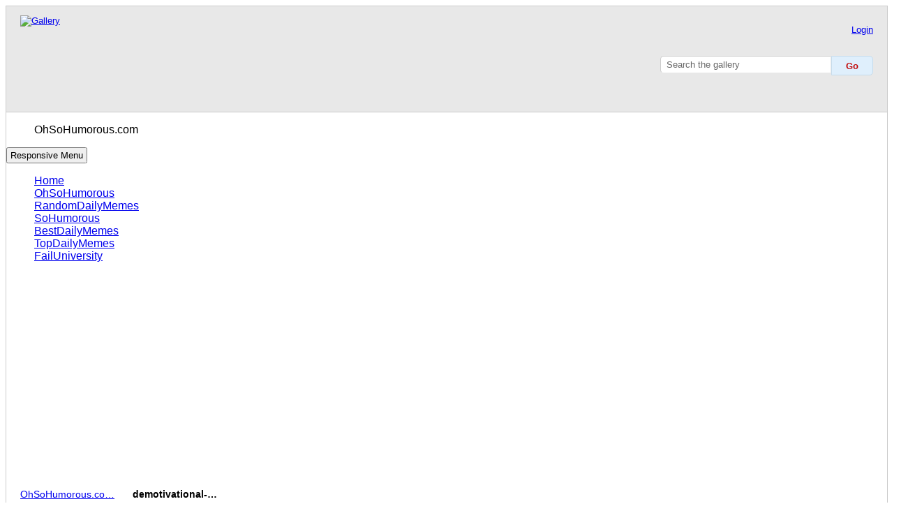

--- FILE ---
content_type: text/html; charset=UTF-8
request_url: https://ohsohumorous.com/demotivational-posters-015
body_size: 25167
content:
<!DOCTYPE html PUBLIC "-//W3C//DTD XHTML 1.0 Transitional//EN"
          "http://www.w3.org/TR/xhtml1/DTD/xhtml1-transitional.dtd">
		  
		  
<html xmlns="http://www.w3.org/1999/xhtml"  xml:lang="en" lang="en">
  <head>
    <meta http-equiv="content-type" content="text/html; charset=UTF-8" />

<!-- Google tag (gtag.js) -->
<script async src="https://www.googletagmanager.com/gtag/js?id=G-P5VLB89STD"></script>
<script>
  window.dataLayer = window.dataLayer || [];
  function gtag(){dataLayer.push(arguments);}
  gtag('js', new Date());

  gtag('config', 'G-P5VLB89STD');
</script>

<meta http-equiv="Content-Security-Policy" content="upgrade-insecure-requests" />
<meta name="viewport" content="width=device-width, initial-scale=1.0, maximum-scale=3.0, user-scalable=yes"/>
<meta name="HandheldFriendly" content="true" />
<meta name="apple-mobile-web-app-capable" content="YES" />

<title>OhSoHumorous.com - #best #funny #memes on the internet !!</title>
<meta name="Description" content="OhSoHumorous.com - Thousands of funny memes and jokes for everyone! Politics, news, sports and entertainment. Daily Updates!!" />
<meta name="Keywords" content="funny, best, daily, memes, photos, haha, lol, jokes, via, ohsohumorous, laughter, humor, gags, pic of the day, bestdailymemes, comedy, picoftheday" />
<meta name="google-site-verification" content="6KFb1RZB6Pz0o6uuq5PpW8H1tE_wqz2YHiBQfV6ifS0" />
<meta name="google-site-verification" content="wz28jwwBk8takaaO6ncq9H5PlkU8_Ps_AB7D9DuMrH0" />
<meta name="google-site-verification" content="Rs92VeCcjBhT0i0nTEWBjSTy2Kyy6mwPoou-j5XGAxw" />
<meta name="msvalidate.01" content="A746172B6D3FF2044EF2914274E61281" />	
<meta name="p:domain_verify" content="963032cf80d2a36ca7e0d6d96b4e9b7d"/>
<meta property="fb:admins" content="100001264081514"/>

<!-- Word press includes for Responsive Menu -->
<!-- If your gallery is in root, remove /galleries/ from below four urls/lines -->  	  
<link rel='stylesheet' id='bootstrap-style-css'  href='/themes/widewind/extras/bootstrap.min.css?ver=4.0.0' type='text/css' media='all' />
<link rel='stylesheet' id='newscard-style-css'  href='/themes/widewind/extras/style.css?ver=4.9.10' type='text/css' media='all' />
<script type='text/javascript' src='/themes/widewind/extras/jquery.js?ver=1.12.4'></script>
<script type='text/javascript' src='/themes/widewind/extras/scripts.js?ver=4.9.10'></script>
<!-- Word press includes for Responsive Menu -->  	  

<!-- Pinterest script -->
<script
    type="text/javascript"
    async defer
    src="//assets.pinterest.com/js/pinit.js"
></script>

<meta charset="utf-8" />
        <title>
                        demotivational-posters-015                  </title>
    <link rel="shortcut icon"
          href="/lib/images/favicon.ico"
          type="image/x-icon" />
    <link rel="apple-touch-icon-precomposed"
          href="/lib/images/apple-touch-icon.png" />
    
                            <script type="text/javascript">
    var MSG_CANCEL = "Cancel";
    </script>
                
                    
    <link rel="alternate" type="application/rss+xml" href="/rss/feed/gallery/album/1" />





  	<!-- Begin Google Analytics -->
    <script type="text/javascript">

      var _gaq = _gaq || [];
      _gaq.push(["_setAccount", "UA-61317410-2"]);
      _gaq.push(["_trackPageview"]);

     (function() {
       var ga = document.createElement("script"); ga.type = "text/javascript"; ga.async = true;
       ga.src = ("https:" == document.location.protocol ? "https://ssl" : "http://www") + ".google-analytics.com/ga.js";
       var s = document.getElementsByTagName("script")[0]; s.parentNode.insertBefore(ga, s);
     })();

      </script>
	<!-- End Google Analytics -->




                        	
        <!--[if lte IE 8]>
    <link rel="stylesheet" type="text/css" href="/themes/widewind/css/fix-ie.css"
          media="screen,print,projection" />
    <![endif]-->

    <!-- LOOKING FOR YOUR CSS? It's all been combined into the link below -->
    <link rel="stylesheet" type="text/css" href="/combined/css/e5a484f2c20098fc17d5c98aa14115e5" media="screen,print,projection" />

    <!-- LOOKING FOR YOUR JAVASCRIPT? It's all been combined into the link below -->
    <script type="text/javascript" src="/combined/javascript/1f918a76c729c571958fad8ce6419d55"></script>
  </head>

  <body >
        <div id="doc3" class="yui-t5 g-view">
            <div id="g-header" class="ui-helper-clearfix">
        <div id="g-banner">
                    <a id="g-logo" class="g-left" href="/" title="go back to the Gallery home">
            <img width="408" height="104" alt="Gallery" src="/themes/widewind/extras/OSH-logo-main.gif" style="width:100%;max-width:800px;height:auto;" />
           </a> 
		            <ul id='g-login-menu' class="g-inline ui-helper-clear-fix">
    <li>
  <a id='g-login-link'     class="g-dialog-link "
     href="/login/ajax"
     title="Login">
    Login  </a>
</li>
  </ul>

          <form action="/search" id="g-quick-search-form" class="g-short-form">
          <ul>
    <li>
              <label for="g-search">Search the gallery</label>
            <input type="hidden" name="album" value="1" />
      <input type="text" name="q" id="g-search" class="text" />
    </li>
    <li>
      <input type="submit" value="Go" class="submit" />
    </li>
  </ul>
</form>
                  </div>
      </div>
	  

<!-- .Responsive Menu -->  	  	  
<div class="info-bar">
<div class="container">
<div class="row gutter-10">
<div class="col col-sm contact-section"><div class="date"><ul><li>OhSoHumorous.com</li></ul></div></div> 
<div class="col-md-auto infobar-links order-md-2"><button class="infobar-links-menu-toggle">Responsive Menu</button>
<ul class="clearfix">
<li id="menu-item-1" class="menu-item  menu-item-1"><a href="/">Home</a></li>
<li id="menu-item-2" class="menu-item  menu-item-2"><a href="https://OhSoHumorous.com">OhSoHumorous</a></li>
<li id="menu-item-3" class="menu-item  menu-item-3"><a href="https://RandomDailyMemes.com">RandomDailyMemes</a></li>
<li id="menu-item-4" class="menu-item  menu-item-4"><a href="https://SoHumorous.com">SoHumorous</a></li>
<li id="menu-item-5" class="menu-item  menu-item-5"><a href="https://BestDailyMemes.com">BestDailyMemes</a></li>
<li id="menu-item-6" class="menu-item  menu-item-6"><a href="https://TopDailyMemes.com">TopDailyMemes</a></li>
<li id="menu-item-7" class="menu-item  menu-item-7"><a href="https://FailUniversity.com">FailUniversity</a></li>
</ul>							
</div>
</div>
</div><!-- .container -->
</div><!-- .infobar -->  	  
<!-- .Responsive Menu -->  	  




      <div id="bd">
        <div id="yui-main">
          <div class="yui-b"> 
		  
<!-- .Breadcrumbs -->  	  
                <ul class="g-breadcrumbs">
                     <li class="                      g-first">
             <a href="/?show=60018">            OhSoHumorous.co…            </a>           </li>
                     <li class="g-active                      ">
                        demotivational-…                       </li>
                  </ul>
        <!-- .Breadcrumbs -->  	  

		<!-- Top Ad Block-->  	   
		<!-- Top Ad Block CODE HERE-->
<script data-ad-client="ca-pub-6657142993538614" async src="https://pagead2.googlesyndication.com/pagead/js/adsbygoogle.js"></script>  	   
		<!-- Top Ad Block-->  	   


<!-- Content Block  Albums or Photos -->  	   
            <div id="g-content" class="yui-g">
                            
<!-- Use javascript to show the full size as an overlay on the current page -->
<script type="text/javascript">
  $(document).ready(function() {
    full_dims = [640, 468];
    $(".g-fullsize-link").click(function() {
      $.gallery_show_full_size("\/var\/albums\/demotivational-posters-015.jpg?m=1633561481", full_dims[0], full_dims[1]);
      return false;
    });

    // After the image is rotated or replaced we have to reload the image dimensions
    // so that the full size view isn't distorted.
    $("#g-photo").bind("gallery.change", function() {
      $.ajax({
        url: "/items/dimensions/60018",
        dataType: "json",
        success: function(data, textStatus) {
          full_dims = data.full;
        }
      });
    });
  });
</script>

<div id="g-item">
  
  
<ul class="g-paginator ui-helper-clearfix">
  <li class="g-first">
  
      <a href="/bacon-05-3" class="g-button ui-icon-left ui-state-default ui-corner-all">
      <span class="ui-icon ui-icon-seek-prev"></span>Previous</a>
    </li>

  <li class="g-info">
                  421 of 50154            </li>

  <li class="g-text-right">
      <a href="/demotivational-posters-014" class="g-button ui-icon-right ui-state-default ui-corner-all">
      <span class="ui-icon ui-icon-seek-next"></span>Next</a>
  
    </li>
</ul>

  <div id="g-photo">
            <a href="/var/albums/demotivational-posters-015.jpg?m=1633561481" class="g-fullsize-link" title="View full size">
            <img id="g-item-id-60018" class="g-resize" src="/var/resizes/demotivational-posters-015.jpg?m=1633559111" alt="demotivational-posters-015" width="640" height="468"/>          </a>
          </div>

  <div id="g-info">
    <h1>demotivational-posters-015</h1>
    <div></div>
  </div>

<!-- Pinterest button -->
<center><a href="https://www.pinterest.com/pin/create/button/" data-pin-do="buttonBookmark" data-pin-custom="true">
<img src="https://ohsohumorous.com/images/pin-it-275wide.jpg">
</a></center>

  <a name="comments"></a>
<div id="g-comments" class="g-block">
  <h2>Comments</h2>
  <div class="g-block-content">
    <a href="/form/add/comments/60018#comment-form" id="g-add-comment"
   class="g-button ui-corner-all ui-icon-left ui-state-default">
  <span class="ui-icon ui-icon-comment"></span>
  Add a comment</a>

<div id="g-comment-detail">
    <p class="g-no-comments">
        No comments yet. Be the first to <a href="/form/add/comments/60018" class="showCommentForm">comment</a>!       </p>
  <ul>
    <li class="g-no-comments">&nbsp;</li>
  </ul>
  
    <a name="comment-form" id="g-comment-form-anchor"></a>
</div>
  </div>
</div>

<a name="sharephoto"></a>
<div id="g-sharephoto" class="g-block">
  <h2>Share Photo</h2>
  <div class="g-block-content">
    <div class="g-sharephoto">	
	<div id="dock">
		<div class="dock-container">		
			<div class="dock-contaner-left"></div>
			<div class="addthis_toolbox">   
				<div class="custom_images">
					<a class="addthis_button_facebook"><span>Facebook</span>
					<img src="/modules/sharephoto/images/facebook.png" /></a>
					
					<a class="addthis_button_twitter"><span>Twitter</span>
					<img src="/modules/sharephoto/images/twitter.png" /></a>
					
					<a class="addthis_button_myspace"><span>MySpace</span>
					<img src="/modules/sharephoto/images/myspace.png" /></a>
					
					<a class="addthis_button_stumbleupon"><span>Stumble</span>
					<img src="/modules/sharephoto/images/stumbleupon.png" /></a>
					
					<a class="addthis_button_delicious"><span>Delicious</span>
					<img src="/modules/sharephoto/images/delicious.png" /></a>
					
					<a class="addthis_button_more"><span>More...</span>
					<img src="/modules/sharephoto/images/addthis_64.png" /></a>
				</div>
			</div>        
		</div>
	</div>
<script type="text/javascript" src="http://s7.addthis.com/js/250/addthis_widget.js"></script>
<script type="text/javascript" src="/modules/sharephoto/js/fisheye-iutil.min.js"></script>

 
	<div id="g-sharephoto-links">
		<li id="g-sharephoto-links-position">
		  <div style="cursor:pointer;" class="show-link">URL</div>
		  <div class="show-div">
			  <div>
				  <span id="g-sharephoto-links-small">Copy link:</span>
				  <input type="text" value="https://ohsohumorous.com/photos/60018" onclick="this.focus(); this.select();" readonly>
			  </div>
		  </div>
		</li>
		<li id="g-sharephoto-links-position">
		  <div style="cursor:pointer;" class="show-link">Text Link</div>
		  <div class="show-div">
			  <div>
				<span id="g-sharephoto-links-small">Copy Code:</span>
				<input type="text" value='<a href="https://ohsohumorous.com/photos/60018">demotivational-posters-015</a>' onclick="this.focus(); this.select();" readonly>
				<br>
				<span id="g-sharephoto-links-small">Preview:</span><br>
				<a href="https://ohsohumorous.com/photos/60018">demotivational-posters-015</a>
			  </div>
		  </div>
		</li>
		<li id="g-sharephoto-links-position">
		  <div style="cursor:pointer;" class="show-link">Thumbnail Link</div>
		  <div class="show-div">
			  <div>
				<span id="g-sharephoto-links-small">Copy Code:</span>
				 <input type="text" value='<a href="https://ohsohumorous.com/photos/60018"><img src="https://ohsohumorous.com/var/thumbs/demotivational-posters-015.jpg?m=1633560367"></a>' onclick="this.focus(); this.select();" readonly></th></b>
				<br>
				<span id="g-sharephoto-links-small">Preview:</span><br>
				<a href="https://ohsohumorous.com/photos/60018"><img src="https://ohsohumorous.com/var/thumbs/demotivational-posters-015.jpg?m=1633560367"></a><br>
			  </div>
		  </div>
		</li>
	</div>
</div>
  </div>
</div>
</div>
            
<script data-ad-client="ca-pub-6657142993538614" async src="https://pagead2.googlesyndication.com/pagead/js/adsbygoogle.js"></script>  	   	

</div>
<!-- Content Block-->  	   			
		

		<!-- Bottom  Ad Block-->  	
		<!-- BOTTOM Ad Block CODE HERE-->
<script data-ad-client="ca-pub-6657142993538614" async src="https://pagead2.googlesyndication.com/pagead/js/adsbygoogle.js"></script>  	   	
		<!-- Bottom  Ad Block-->  	
			


          </div>
        </div>
		
		
          <!-- hide the menu until after the page has loaded, to minimize menu flicker -->
          <div id="g-site-menu" style="visibility: hidden">
            <ul  class="g-menu">
    <li>
  <a      class="g-menu-link "
     href="/"
     title="Home">
    Home  </a>
</li>
      </ul>

          </div>
          <script type="text/javascript"> $(document).ready(function() { $("#g-site-menu").css("visibility", "visible"); }) </script>
          <!-- hide the menu until after the page has loaded, to minimize menu flicker -->
		  
		  
        <div id="g-sidebar" class="yui-b">
                    <div id="g-view-menu" class="g-buttonset ui-helper-clearfix">
      <ul  class="g-menu">
    <li>
  <a      class="g-menu-link g-fullsize-link"
     href="/var/albums/demotivational-posters-015.jpg?m=1633561481"
     title="View full size">
    View full size  </a>
</li>
    <li>
  <a id='g-comments-link'     class="g-menu-link "
     href="#comments"
     title="View comments on this item">
    View comments on this item  </a>
</li>
  </ul>

  </div>

<div id="g-code-block" class="g-block">
  <h2>SUPPORT OUR SPONSORS</h2>
  <div class="g-block-content">
    <script async src="//pagead2.googlesyndication.com/pagead/js/adsbygoogle.js"></script>
<!-- Responsive -->
<ins class="adsbygoogle"
     style="display:block"
     data-ad-client="ca-pub-6657142993538614"
     data-ad-slot="8914012907"
     data-ad-format="auto"></ins>
<script>
(adsbygoogle = window.adsbygoogle || []).push({});
</script>
  </div>
</div>
<div id="g-image-block" class="g-block">
  <h2>Random image</h2>
  <div class="g-block-content">
    <div class="g-image-block">
  <a href="/image_block/random/8692">
   <img class="g-thumbnail" src="/var/thumbs/funny-memes-jokes-pictures-haha-lol-via-OhSoHumorous_com_08060.jpg?m=1633560316" alt="funny-memes-jokes-pictures-haha-lol-via-OhSoHumorous.com 08060" width="125" height="200"/>  </a>
</div>
  </div>
</div>
<div id="g-tag" class="g-block">
  <h2>Popular tags</h2>
  <div class="g-block-content">
    <script type="text/javascript">
  $("#g-add-tag-form").ready(function() {
    var url = $("#g-tag-cloud-autocomplete-url").attr("href");
    $("#g-add-tag-form input:text").gallery_autocomplete(
      url, {
        max: 30,
        multiple: true,
        multipleSeparator: ',',
        cacheLength: 1,
        selectFirst: false
      }
    );
    $("#g-add-tag-form").ajaxForm({
      dataType: "json",
      success: function(data) {
        if (data.result == "success") {
          $("#g-tag-cloud").html(data.cloud);
        }
        $("#g-add-tag-form").resetForm();
      }
    });
  });
</script>
<div id="g-tag-cloud">
   <a id="g-tag-cloud-autocomplete-url" style="display: none"
      href="/tags/autocomplete"></a>
  <ul>
    <li class="size0">
    <span>1384 photos are tagged with </span>
    <a href="/tag/6/animals">animals</a>
  </li>
    <li class="size0">
    <span>2142 photos are tagged with </span>
    <a href="/tag/1556/best+daily+memes">best daily memes</a>
  </li>
    <li class="size0">
    <span>1208 photos are tagged with </span>
    <a href="/tag/1537/best+random+memes">best random memes</a>
  </li>
    <li class="size0">
    <span>3137 photos are tagged with </span>
    <a href="/tag/1511/bestdailymemes.com">bestdailymemes.com</a>
  </li>
    <li class="size0">
    <span>1006 photos are tagged with </span>
    <a href="/tag/27/comedy">comedy</a>
  </li>
    <li class="size0">
    <span>1024 photos are tagged with </span>
    <a href="/tag/23/Daily+Updates">Daily Updates</a>
  </li>
    <li class="size0">
    <span>2957 photos are tagged with </span>
    <a href="/tag/1083/dank+memes">dank memes</a>
  </li>
    <li class="size0">
    <span>1120 photos are tagged with </span>
    <a href="/tag/1132/dumpaday.com">dumpaday.com</a>
  </li>
    <li class="size0">
    <span>4294 photos are tagged with </span>
    <a href="/tag/113/evilmilk.com">evilmilk.com</a>
  </li>
    <li class="size0">
    <span>3250 photos are tagged with </span>
    <a href="/tag/910/funny">funny</a>
  </li>
    <li class="size5">
    <span>42538 photos are tagged with </span>
    <a href="/tag/2/funny+memes">funny memes</a>
  </li>
    <li class="size0">
    <span>1873 photos are tagged with </span>
    <a href="/tag/1141/funnyton.com">funnyton.com</a>
  </li>
    <li class="size0">
    <span>6090 photos are tagged with </span>
    <a href="/tag/18/haha">haha</a>
  </li>
    <li class="size2">
    <span>20144 photos are tagged with </span>
    <a href="/tag/67/humor">humor</a>
  </li>
    <li class="size2">
    <span>17091 photos are tagged with </span>
    <a href="/tag/16/Jokes">Jokes</a>
  </li>
    <li class="size0">
    <span>1341 photos are tagged with </span>
    <a href="/tag/68/laughs">laughs</a>
  </li>
    <li class="size0">
    <span>5131 photos are tagged with </span>
    <a href="/tag/17/lol">lol</a>
  </li>
    <li class="size2">
    <span>21022 photos are tagged with </span>
    <a href="/tag/45/memes">memes</a>
  </li>
    <li class="size7">
    <span>58607 photos are tagged with </span>
    <a href="/tag/19/OhSoHumorous.com">OhSoHumorous.com</a>
  </li>
    <li class="size0">
    <span>1261 photos are tagged with </span>
    <a href="/tag/1470/random+memes">random memes</a>
  </li>
    <li class="size0">
    <span>1853 photos are tagged with </span>
    <a href="/tag/1117/savage+memes">savage memes</a>
  </li>
    <li class="size0">
    <span>1517 photos are tagged with </span>
    <a href="/tag/1131/thechive.com">thechive.com</a>
  </li>
    <li class="size0">
    <span>1705 photos are tagged with </span>
    <a href="/tag/1471/www.failuniversity.com">www.failuniversity.com</a>
  </li>
    <li class="size0">
    <span>1317 photos are tagged with </span>
    <a href="/tag/1128/www.sohumorous.com">www.sohumorous.com</a>
  </li>
    <li class="size0">
    <span>2568 photos are tagged with </span>
    <a href="/tag/1299/www.stealmymemes.com">www.stealmymemes.com</a>
  </li>
  </ul>
</div>
  </div>
</div>
<div id="g-metadata" class="g-block">
  <h2>Photo info</h2>
  <div class="g-block-content">
    <ul class="g-metadata">
    <li>
    <strong class="caption">Title:</strong> demotivational-posters-015  </li>
    <li>
    <strong class="caption">File name:</strong> demotivational-posters-015.jpg  </li>
    <li>
    <strong class="caption">Owner:</strong> <a href="http://www.kwalis.com">Chris Wallace</a>  </li>
    <li>
    <strong class="caption">Dimensions:</strong> 640 x 468 px  </li>
    <li>
    <strong class="caption">Tags:</strong> <a href="/tag/2/funny+memes">funny memes</a>, <a href="/tag/19/OhSoHumorous.com">OhSoHumorous.com</a>, <a href="/tag/1299/www.stealmymemes.com">www.stealmymemes.com</a>, <a href="/tag/1529/demotivational+posters">demotivational posters</a>, <a href="/tag/1530/motivational+posters">motivational posters</a>  </li>
  </ul>
  </div>
</div>
<div id="g-code-block3" class="g-block">
  <h2>LIKE US ON FACEBOOK</h2>
  <div class="g-block-content">
    <BR>
<iframe src="https://www.facebook.com/plugins/page.php?href=https%3A%2F%2Fwww.facebook.com%2Fohsohumorous%2F&tabs=timeline&width=300&height=500&small_header=false&adapt_container_width=true&hide_cover=false&show_facepile=true&appId=910007022377471" width="300" height="500" style="border:none;overflow:hidden" scrolling="no" frameborder="0" allowTransparency="true" allow="encrypted-media"></iframe>  </div>
</div>
<div id="g-rss" class="g-block">
  <h2>Available RSS feeds</h2>
  <div class="g-block-content">
    <ul id="g-feeds">
  <li style="clear: both;">
    <span class="ui-icon-left">
    <a href="/rss/feed/comment/newest">
      <span class="ui-icon ui-icon-signal-diag"></span>
      All new comments    </a>
    </span>
  </li>
  <li style="clear: both;">
    <span class="ui-icon-left">
    <a href="/rss/feed/comment/per_item/60018">
      <span class="ui-icon ui-icon-signal-diag"></span>
      Comments on demotivational-posters-015    </a>
    </span>
  </li>
  <li style="clear: both;">
    <span class="ui-icon-left">
    <a href="/rss/feed/rss_extra/random/photo">
      <span class="ui-icon ui-icon-signal-diag"></span>
      Random photos    </a>
    </span>
  </li>
  <li style="clear: both;">
    <span class="ui-icon-left">
    <a href="/rss/feed/rss_extra/latest">
      <span class="ui-icon ui-icon-signal-diag"></span>
      Latest photos    </a>
    </span>
  </li>
  <li style="clear: both;">
    <span class="ui-icon-left">
    <a href="/rss/feed/rss_extra/popular">
      <span class="ui-icon ui-icon-signal-diag"></span>
      Popular photos    </a>
    </span>
  </li>
  <li style="clear: both;">
    <span class="ui-icon-left">
    <a href="/rss/feed/gallery/latest">
      <span class="ui-icon ui-icon-signal-diag"></span>
      Latest photos and movies    </a>
    </span>
  </li>
  <li style="clear: both;">
    <span class="ui-icon-left">
    <a href="/rss/feed/gallery/album/1">
      <span class="ui-icon ui-icon-signal-diag"></span>
      OhSoHumorous.com - Funny Memes photos and movies    </a>
    </span>
  </li>
</ul>
  </div>
</div>
<div id="g-latest-updates" class="g-block">
  <h2>Latest Updates</h2>
  <div class="g-block-content">
    <ul id="g-update-list">
  <li style="clear: both;">
    <a href="/latestupdates/updates">
      Entire Gallery    </a>
  </li>
  <li style="clear: both;">
    <a href="/latestupdates/albums/1">
      This Album    </a>
  </li>
</ul>
  </div>
</div>
<div id="g-about-this-photo" class="g-block">
  <h2>About this photo</h2>
  <div class="g-block-content">
     
<div class="g-metadata">
<span class="g-about-this">
<table cellspacing="0" cellpadding="0" border="0">
<tr>
    <td><strong class="caption">Date:&nbsp;</strong></td>
    <td>Thu 1 Jan 1970</td>
</tr>
<tr>
    <td><strong class="caption">Time:&nbsp;</strong></td>
    <td>00:00:00</td>
</tr>
<tr>
    <td><strong class="caption">Views:&nbsp;</strong></td>
    <td>2097</td>
</tr>
<tr>
    <td><strong class="caption">Name:&nbsp;</strong></td>
    <td></td>
</tr>
</table>
  <div style="margin-top: 10px; margin-bottom: 10px;">
    <strong class="caption">Caption:&nbsp;</strong>
      </div >
  <span >
    <strong class=="caption">Tags: &nbsp;&nbsp;</strong>
        <a href="/tag/2/funny+memes">funny memes</a>,
        <a href="/tag/19/OhSoHumorous.com">OhSoHumorous.com</a>,
        <a href="/tag/1299/www.stealmymemes.com">www.stealmymemes.com</a>,
        <a href="/tag/1529/demotivational+posters">demotivational posters</a>,
        <a href="/tag/1530/motivational+posters">motivational posters</a>,
      </span ><br>
</span>
</div>
  </div>
</div>
                  </div>
      </div>
	   


      <div id="g-footer" class="ui-helper-clearfix">

<script async src="https://pagead2.googlesyndication.com/pagead/js/adsbygoogle.js"></script>
<!-- Responsive -->
<ins class="adsbygoogle"
     style="display:block"
     data-ad-client="ca-pub-6657142993538614"
     data-ad-slot="8914012907"
     data-ad-format="auto"
     data-full-width-responsive="true"></ins>
<script>
     (adsbygoogle = window.adsbygoogle || []).push({});
</script>

                
                <ul id="g-credits" class="g-inline">
          <li class="g-first">Powered by <a href="http://galleryproject.org"><bdo dir="ltr">Gallery 3.0.9 (Chartres)</bdo></a></li>        </ul>
              </div>
	  
	  
    </div>
    
<script type="text/javascript">
var infolinks_pid = 3233436;
var infolinks_wsid = 0;
</script>
<script type="text/javascript" src="http://resources.infolinks.com/js/infolinks_main.js"></script>

  </body>
</html>


--- FILE ---
content_type: text/html; charset=utf-8
request_url: https://www.google.com/recaptcha/api2/aframe
body_size: 269
content:
<!DOCTYPE HTML><html><head><meta http-equiv="content-type" content="text/html; charset=UTF-8"></head><body><script nonce="H_ruMy0V35WNNPI2-xc3YQ">/** Anti-fraud and anti-abuse applications only. See google.com/recaptcha */ try{var clients={'sodar':'https://pagead2.googlesyndication.com/pagead/sodar?'};window.addEventListener("message",function(a){try{if(a.source===window.parent){var b=JSON.parse(a.data);var c=clients[b['id']];if(c){var d=document.createElement('img');d.src=c+b['params']+'&rc='+(localStorage.getItem("rc::a")?sessionStorage.getItem("rc::b"):"");window.document.body.appendChild(d);sessionStorage.setItem("rc::e",parseInt(sessionStorage.getItem("rc::e")||0)+1);localStorage.setItem("rc::h",'1769869106384');}}}catch(b){}});window.parent.postMessage("_grecaptcha_ready", "*");}catch(b){}</script></body></html>